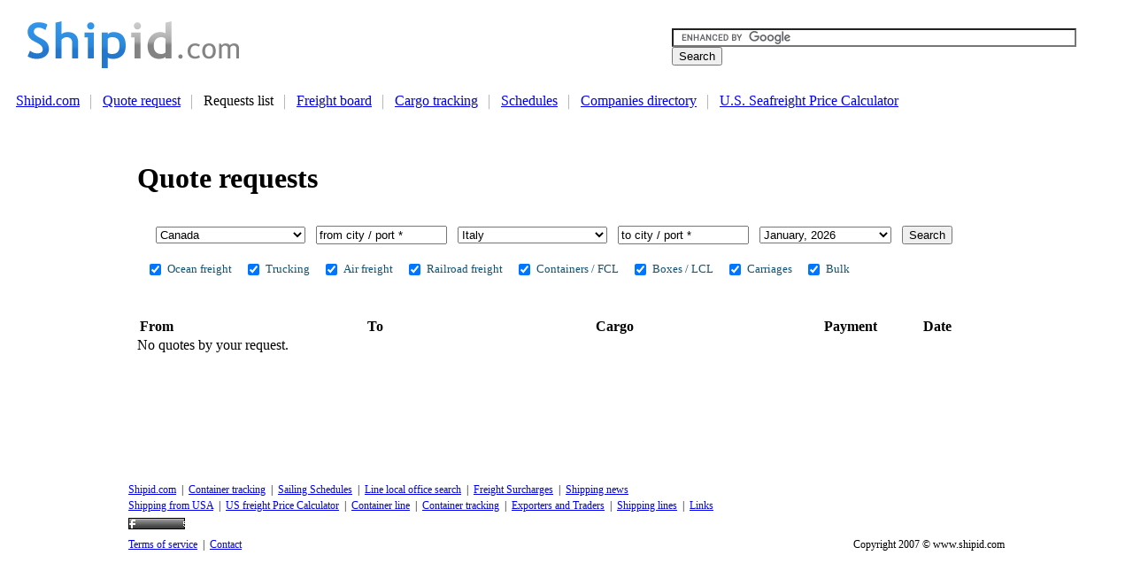

--- FILE ---
content_type: text/html; charset=iso-8859-1
request_url: http://www.shipid.com/shipping/quotes/ca-it/Canada-Italy.htm
body_size: 30587
content:
<!DOCTYPE html PUBLIC "-//W3C//DTD XHTML 1.0 Strict//EN" "http://www.w3.org/TR/xhtml1/DTD/xhtml1-strict.dtd">
<html xmlns="http://www.w3.org/1999/xhtml">
<head><title>Shipping quotes, freight rate requests and inquiries | ShipId.com</title>
<meta http-equiv="content-type" content="text/html; charset=iso-8859-1" />
<meta name="description" content="Shipping quotes: The list of inquiries for cargo shipping by ocean, air, trucking in lcl, fcl container or bulk transportation" />
<meta name="keywords" content="Shipping freight rates requests quotes inquiries customers ask for costs prices forwarders" />
<meta http-equiv="Content-Language" content="en-gb" />
<meta http-equiv="imagetoolbar" content="no" />
<meta name="robots" content="all" />
<meta name="author" content="Shipping-line.net" />
<meta name="copyright" content="2026 shipID.com" />
<meta name="MSSmartTagsPreventParsing" content="true" />
<link rel="icon" href="/favicon.ico" type="image/x-icon">
<link href="https://www.shipid.com/css/v3.css?v=2" rel="stylesheet" title="Web v2.0 beta" type="text/css" />
<script type="text/javascript" language="JavaScript" src="/script/dll.js"></script>
<script type="text/javascript">

  var _gaq = _gaq || [];
  _gaq.push(['_setAccount', 'UA-26685341-5']);
  _gaq.push(['_trackPageview']);

  (function() {
    var ga = document.createElement('script'); ga.type = 'text/javascript'; ga.async = true;
    ga.src = ('https:' == document.location.protocol ? 'https://ssl' : 'http://www') + '.google-analytics.com/ga.js';
    var s = document.getElementsByTagName('script')[0]; s.parentNode.insertBefore(ga, s);
  })();

</script>
</head>
<body><center><div style="width:100%;text-align:left;background-color:#ffffff;">
<div style="padding-left:20px;padding-right:20px;padding-top:10px;">
<table width="100%" border="0"><tr><td align="left" width="280"><a href="http://www.shipid.com/"><img src="/pic/shipid.gif" border="0"></a></td>
<td align="center"><script type="text/javascript"><!--
google_ad_client = "ca-pub-1812196825396046";
/* shipid.com 234x60 */
google_ad_slot = "1366371581";
google_ad_width = 234;
google_ad_height = 60;
//-->
</script>
<script type="text/javascript"
src="http://pagead2.googlesyndication.com/pagead/show_ads.js">
</script></td><td align="left" width="490"><div style="padding-top:0px;"><form action="http://www.shipid.com/search/" id="cse-search-box">
  <div>
    <input type="hidden" name="cx" value="partner-pub-1812196825396046:2948966703" />
    <input type="hidden" name="cof" value="FORID:10" />
    <input type="hidden" name="ie" value="UTF-8" />
    <input type="text" name="q" size="55" />
    <input type="submit" name="sa" value="Search" />
  </div>
</form>

<script type="text/javascript" src="http://www.google.com/coop/cse/brand?form=cse-search-box&amp;lang=en"></script>
</div></td></tr></table></div>
<div id="headlinx"><div style="padding-left:10px;padding-top:17px;padding-bottom:10px;">
<a href="http://www.shipid.com/">Shipid.com</a>  <img src="/pic/menu_line.gif" hspace="8" align="absmiddle">
<a href="http://www.shipid.com/shipping/requestquote/">Quote request</a>  <img src="/pic/menu_line.gif" hspace="8" align="absmiddle">
<a class='selected'>Requests list</a>  <img src="/pic/menu_line.gif" hspace="8" align="absmiddle">
<a href="http://www.shipid.com/board/">Freight board</a>  <img src="/pic/menu_line.gif" hspace="8" align="absmiddle">
<a href="http://www.shipid.com/tracking/">Cargo tracking</a>  <img src="/pic/menu_line.gif" hspace="8" align="absmiddle">
<a href="http://www.shipid.com/schedule/">Schedules</a>  <img src="/pic/menu_line.gif" hspace="8" align="absmiddle">
<a href="http://www.shipid.com/company/">Companies directory</a>  <img src="/pic/menu_line.gif" hspace="8" align="absmiddle">
<a href="http://www.shipid.com/shipping/request/from-usa/">U.S. Seafreight Price Calculator</a>
</div></div></div><div style="width:990px;text-align:left">
<!--Body--><div><div id="navigation"><div class=pad>
 	</div></div><br><div  style='width:100%'>
<!-- Box -->   <div class="cnnWCBox" style="background-color:#ffffff;">
	<div class="cnnBoxHeader"><div></div></div>
			<div class="cnnBoxContent" style="width:98%;padding-left:10px;padding-top:10px;padding-bottom:10px;">			
								<div class="cnnPad5TB9LR">
<div id="cnnMpVideoBox">
	<div class="cnnWireBox">
		<div class="cnnBoxHeader"><div></div></div>
			<div class="cnnBoxContent">
				<div class="cnnMpVidTopper">
					<div class="cnnVideoBoxHeader"><div class="cnnHeaderLnk">
					<span  ><h1>Quote requests</h1></span></div></div>
					
				</div>
				<div class="formBlockBodyForm" style=''>
							
					<div class="formBlockPad">					<script type="text/javascript">
<!--
function focus_city(id)
{
			  if(id==1) document.getElementById('id_city1').value='';
					  if(id==2) document.getElementById('id_city2').value='';
		}
function onsubm()
{
	if(document.getElementById('id_city1').value=='from city / port *')document.getElementById('id_city1').value ='';
	if(document.getElementById('id_city2').value=='to city / port *')   document.getElementById('id_city2').value ='';
}
//-->
</script>
<FORM action="/shipping/quotes/" method="GET" onsubmit="onsubm()">
<div>
   <div style="padding:10px;color:#ffffff;">
      <table width="96%">
        <tr>
           <td width="7">&nbsp;</td>
           <td width="169">
           <select id="id_country1" name="country1" class="swiftselect"  style='vertival-align:middle;width:169px;'><option value="">From country (All)</option><option  value="af">Afghanistan</option><option  value="al">Albania</option><option  value="dz">Algeria</option><option  value="as">American Samoa</option><option  value="ad">Andorra</option><option  value="ao">Angola</option><option  value="ag">Antigua</option><option  value="ar">Argentina</option><option  value="am">Armenia</option><option  value="aw">Aruba</option><option  value="sh">Ascension Island</option><option  value="au">Australia</option><option  value="at">Austria</option><option  value="az">Azerbaijan</option><option  value="aa">Azores</option><option  value="bs">Bahamas</option><option  value="bh">Bahrain</option><option  value="ib">Balearic Islands</option><option  value="bd">Bangladesh</option><option  value="bb">Barbados</option><option  value="by">Belarus</option><option  value="be">Belgium</option><option  value="bz">Belize</option><option  value="bj">Benin</option><option  value="bm">Bermuda</option><option  value="bo">Bolivia</option><option  value="bq">Bonaire</option><option  value="ba">Bosnia and Herzegovina</option><option  value="bw">Botswana</option><option  value="br">Brazil</option><option  value="bn">Brunei Darussalam</option><option  value="bg">Bulgaria</option><option  value="bf">Burkina Faso</option><option  value="bi">Burundi</option><option  value="kh">Cambodia</option><option  value="cm">Cameroon Republic</option><option  value="ca" selected>Canada</option><option  value="e_">Canary Islands</option><option  value="cv">Cape Verde Islands</option><option  value="ky">Cayman Islands</option><option  value="cf">Central African Republic</option><option  value="td">Chad</option><option  value="cz">Channel Islands</option><option  value="cl">Chile</option><option  value="cn">China</option><option  value="cx">Christmas Island</option><option  value="cc">Cocos Islands</option><option  value="co">Colombia</option><option  value="km">Comoros</option><option  value="cg">Congo</option><option  value="cd">Congo (Democratic Republic)</option><option  value="ck">Cook Islands</option><option  value="cr">Costa Rica</option><option  value="hr">Croatia</option><option  value="cu">Cuba</option><option  value="cy">Cyprus</option><option  value="cw">Czech republic</option><option  value="dk">Denmark</option><option  value="dj">Djibouti</option><option  value="dm">Dominica</option><option  value="do">Dominican Republic</option><option  value="tl">East Timor</option><option  value="ec">Ecuador</option><option  value="eg">Egypt</option><option  value="sv">El Salvador</option><option  value="gq">Equatorial Guinea</option><option  value="er">Eritrea</option><option  value="ee">Estonia</option><option  value="et">Ethiopia</option><option  value="fk">Falkland Islands</option><option  value="fo">Faroes</option><option  value="fj">Fiji</option><option  value="fi">Finland</option><option  value="fr">France</option><option  value="gf">French Guiana</option><option  value="pf">French Polynesia</option><option  value="ga">Gabon</option><option  value="gm">Gambia</option><option  value="ne">Gaya</option><option  value="ge">Georgia</option><option  value="de">Germany</option><option  value="gh">Ghana</option><option  value="gi">Gibraltar</option><option  value="gr">Greece</option><option  value="gl">Greenland</option><option  value="gd">Grenada</option><option  value="gp">Guadeloupe</option><option  value="gu">Guam</option><option  value="gt">Guatemala</option><option  value="gn">Guinea</option><option  value="gw">Guinea-Bissau</option><option  value="gy">Guyana</option><option  value="ht">Haiti</option><option  value="hn">Honduras</option><option  value="hk">Hong Kong</option><option  value="hu">Hungary</option><option  value="is">Iceland</option><option  value="in">India</option><option  value="id">Indonesia</option><option  value="ir">Iran</option><option  value="iq">Iraq</option><option  value="ie">Ireland</option><option  value="im">Isle of Man</option><option  value="il">Israel</option><option  value="it">Italy</option><option  value="ci">Ivory Coast</option><option  value="jm">Jamaica</option><option  value="jp">Japan</option><option  value="jo">Jordan</option><option  value="kz">Kazakhstan</option><option  value="ke">Kenya</option><option  value="ki">Kiribati</option><option  value="kp">Korea (North)</option><option  value="kr">Korea (South)</option><option  value="kw">Kuwait</option><option  value="kg">Kyrgyzstan</option><option  value="la">Laos</option><option  value="lv">Latvia</option><option  value="lb">Lebanon</option><option  value="ls">Lesotho</option><option  value="lr">Liberia</option><option  value="ly">Libya</option><option  value="li">Liechtenstein</option><option  value="lt">Lithuania</option><option  value="lu">Luxembourg</option><option  value="mo">Macau</option><option  value="mk">Macedonia</option><option  value="mg">Madagascar</option><option  value="me">Madeira</option><option  value="mw">Malawi</option><option  value="my">Malaysia</option><option  value="mv">Maldives</option><option  value="ml">Mali</option><option  value="mt">Malta</option><option  value="mp">Mariana islands</option><option  value="um">Marshall Islands</option><option  value="mq">Martinique</option><option  value="mr">Mauritania</option><option  value="mu">Mauritius</option><option  value="mx">Mexico</option><option  value="fm">Micronesia</option><option  value="md">Moldova</option><option  value="mc">Monaco</option><option  value="mn">Mongolia  </option><option  value="ms">Montserrat</option><option  value="ma">Morocco</option><option  value="mz">Mozambique</option><option  value="mm">Myanmar</option><option  value="na">Namibia</option><option  value="nr">Nauru</option><option  value="np">Nepal</option><option  value="nl">Netherlands</option><option  value="an">Netherlands Antilles</option><option  value="nc">New Caledonia</option><option  value="nz">New Zealand</option><option  value="ni">Nicaragua</option><option  value="ng">Nigeria</option><option  value="no">Norway</option><option  value="om">Oman</option><option  value="pk">Pakistan</option><option  value="pa">Panama</option><option  value="pg">Papua New Guinea</option><option  value="py">Paraguay</option><option  value="pe">Peru</option><option  value="ph">Philippines</option><option  value="pl">Poland</option><option  value="pt">Portugal</option><option  value="pr">Puerto Rico</option><option  value="qa">Qatar</option><option  value="re">Reunion</option><option  value="ro">Romania</option><option  value="ru">Russia</option><option  value="rw">Rwanda </option><option  value="ws">Samoa</option><option  value="st">Sao Tome et Principe</option><option  value="sa">Saudi Arabia</option><option  value="sn">Senegal</option><option  value="cs">Serbia & Montenegro</option><option  value="sc">Seychelles</option><option  value="sl">Sierra Leone</option><option  value="sg">Singapore</option><option  value="sk">Slovakia</option><option  value="si">Slovenia</option><option  value="sb">Solomon Islands</option><option  value="so">Somalia</option><option  value="za">South Africa</option><option  value="gs">South Georgia</option><option  value="es">Spain</option><option  value="lk">Sri Lanka</option><option  value="he">St Helena Island</option><option  value="kn">St Kitts & Nevis</option><option  value="lc">St Lucia</option><option  value="pm">St Pierre and Miquelon</option><option  value="vc">St Vincent</option><option  value="sd">Sudan</option><option  value="sr">Suriname</option><option  value="sz">Swaziland</option><option  value="se">Sweden</option><option  value="ch">Switzerland</option><option  value="sy">Syria</option><option  value="tw">Taiwan</option><option  value="tj">Tajikistan</option><option  value="tz">Tanzania</option><option  value="th">Thailand</option><option  value="tp">Timor-Leste</option><option  value="tg">Togo</option><option  value="to">Tonga</option><option  value="tt">Trinidad & Tobago</option><option  value="tn">Tunisia</option><option  value="tr">Turkey</option><option  value="tk">Turkmenistan</option><option  value="tc">Turks & Caicos Islands</option><option  value="tv">Tuvalu</option><option  value="ug">Uganda</option><option  value="ua">Ukraine</option><option  value="ae">United Arab Emirates</option><option  value="gb">United Kingdom</option><option  value="us">United States</option><option  value="uy">Uruguay</option><option  value="uz">Uzbekistan</option><option  value="vu">Vanuatu</option><option  value="ve">Venezuela</option><option  value="vn">Vietnam</option><option  value="vg">Virgin Islands (British)</option><option  value="vi">Virgin Islands (US)</option><option  value="eh">Western Sahara</option><option  value="ye">Yemen</option><option  value="zm">Zambia</option><option  value="zw">Zimbabwe</option></select>
           </td>
           <td width="5">&nbsp;</td>           
           <td width="140"><input onfocus="focus_city(1)" type="text" id="id_city1" name="city1" style="width:140px;" value="from city / port *"></td>
           
           <td width="5">&nbsp;</td>
           
            <td width="169">
            <select id="id_country2" name="country2" class="swiftselect"  style='vertival-align:middle;width:169px;'><option value="">To country (All)</option><option  value="af">Afghanistan</option><option  value="al">Albania</option><option  value="dz">Algeria</option><option  value="as">American Samoa</option><option  value="ad">Andorra</option><option  value="ao">Angola</option><option  value="ag">Antigua</option><option  value="ar">Argentina</option><option  value="am">Armenia</option><option  value="aw">Aruba</option><option  value="sh">Ascension Island</option><option  value="au">Australia</option><option  value="at">Austria</option><option  value="az">Azerbaijan</option><option  value="aa">Azores</option><option  value="bs">Bahamas</option><option  value="bh">Bahrain</option><option  value="ib">Balearic Islands</option><option  value="bd">Bangladesh</option><option  value="bb">Barbados</option><option  value="by">Belarus</option><option  value="be">Belgium</option><option  value="bz">Belize</option><option  value="bj">Benin</option><option  value="bm">Bermuda</option><option  value="bo">Bolivia</option><option  value="bq">Bonaire</option><option  value="ba">Bosnia and Herzegovina</option><option  value="bw">Botswana</option><option  value="br">Brazil</option><option  value="bn">Brunei Darussalam</option><option  value="bg">Bulgaria</option><option  value="bf">Burkina Faso</option><option  value="bi">Burundi</option><option  value="kh">Cambodia</option><option  value="cm">Cameroon Republic</option><option  value="ca">Canada</option><option  value="e_">Canary Islands</option><option  value="cv">Cape Verde Islands</option><option  value="ky">Cayman Islands</option><option  value="cf">Central African Republic</option><option  value="td">Chad</option><option  value="cz">Channel Islands</option><option  value="cl">Chile</option><option  value="cn">China</option><option  value="cx">Christmas Island</option><option  value="cc">Cocos Islands</option><option  value="co">Colombia</option><option  value="km">Comoros</option><option  value="cg">Congo</option><option  value="cd">Congo (Democratic Republic)</option><option  value="ck">Cook Islands</option><option  value="cr">Costa Rica</option><option  value="hr">Croatia</option><option  value="cu">Cuba</option><option  value="cy">Cyprus</option><option  value="cw">Czech republic</option><option  value="dk">Denmark</option><option  value="dj">Djibouti</option><option  value="dm">Dominica</option><option  value="do">Dominican Republic</option><option  value="tl">East Timor</option><option  value="ec">Ecuador</option><option  value="eg">Egypt</option><option  value="sv">El Salvador</option><option  value="gq">Equatorial Guinea</option><option  value="er">Eritrea</option><option  value="ee">Estonia</option><option  value="et">Ethiopia</option><option  value="fk">Falkland Islands</option><option  value="fo">Faroes</option><option  value="fj">Fiji</option><option  value="fi">Finland</option><option  value="fr">France</option><option  value="gf">French Guiana</option><option  value="pf">French Polynesia</option><option  value="ga">Gabon</option><option  value="gm">Gambia</option><option  value="ne">Gaya</option><option  value="ge">Georgia</option><option  value="de">Germany</option><option  value="gh">Ghana</option><option  value="gi">Gibraltar</option><option  value="gr">Greece</option><option  value="gl">Greenland</option><option  value="gd">Grenada</option><option  value="gp">Guadeloupe</option><option  value="gu">Guam</option><option  value="gt">Guatemala</option><option  value="gn">Guinea</option><option  value="gw">Guinea-Bissau</option><option  value="gy">Guyana</option><option  value="ht">Haiti</option><option  value="hn">Honduras</option><option  value="hk">Hong Kong</option><option  value="hu">Hungary</option><option  value="is">Iceland</option><option  value="in">India</option><option  value="id">Indonesia</option><option  value="ir">Iran</option><option  value="iq">Iraq</option><option  value="ie">Ireland</option><option  value="im">Isle of Man</option><option  value="il">Israel</option><option  value="it" selected>Italy</option><option  value="ci">Ivory Coast</option><option  value="jm">Jamaica</option><option  value="jp">Japan</option><option  value="jo">Jordan</option><option  value="kz">Kazakhstan</option><option  value="ke">Kenya</option><option  value="ki">Kiribati</option><option  value="kp">Korea (North)</option><option  value="kr">Korea (South)</option><option  value="kw">Kuwait</option><option  value="kg">Kyrgyzstan</option><option  value="la">Laos</option><option  value="lv">Latvia</option><option  value="lb">Lebanon</option><option  value="ls">Lesotho</option><option  value="lr">Liberia</option><option  value="ly">Libya</option><option  value="li">Liechtenstein</option><option  value="lt">Lithuania</option><option  value="lu">Luxembourg</option><option  value="mo">Macau</option><option  value="mk">Macedonia</option><option  value="mg">Madagascar</option><option  value="me">Madeira</option><option  value="mw">Malawi</option><option  value="my">Malaysia</option><option  value="mv">Maldives</option><option  value="ml">Mali</option><option  value="mt">Malta</option><option  value="mp">Mariana islands</option><option  value="um">Marshall Islands</option><option  value="mq">Martinique</option><option  value="mr">Mauritania</option><option  value="mu">Mauritius</option><option  value="mx">Mexico</option><option  value="fm">Micronesia</option><option  value="md">Moldova</option><option  value="mc">Monaco</option><option  value="mn">Mongolia  </option><option  value="ms">Montserrat</option><option  value="ma">Morocco</option><option  value="mz">Mozambique</option><option  value="mm">Myanmar</option><option  value="na">Namibia</option><option  value="nr">Nauru</option><option  value="np">Nepal</option><option  value="nl">Netherlands</option><option  value="an">Netherlands Antilles</option><option  value="nc">New Caledonia</option><option  value="nz">New Zealand</option><option  value="ni">Nicaragua</option><option  value="ng">Nigeria</option><option  value="no">Norway</option><option  value="om">Oman</option><option  value="pk">Pakistan</option><option  value="pa">Panama</option><option  value="pg">Papua New Guinea</option><option  value="py">Paraguay</option><option  value="pe">Peru</option><option  value="ph">Philippines</option><option  value="pl">Poland</option><option  value="pt">Portugal</option><option  value="pr">Puerto Rico</option><option  value="qa">Qatar</option><option  value="re">Reunion</option><option  value="ro">Romania</option><option  value="ru">Russia</option><option  value="rw">Rwanda </option><option  value="ws">Samoa</option><option  value="st">Sao Tome et Principe</option><option  value="sa">Saudi Arabia</option><option  value="sn">Senegal</option><option  value="cs">Serbia & Montenegro</option><option  value="sc">Seychelles</option><option  value="sl">Sierra Leone</option><option  value="sg">Singapore</option><option  value="sk">Slovakia</option><option  value="si">Slovenia</option><option  value="sb">Solomon Islands</option><option  value="so">Somalia</option><option  value="za">South Africa</option><option  value="gs">South Georgia</option><option  value="es">Spain</option><option  value="lk">Sri Lanka</option><option  value="he">St Helena Island</option><option  value="kn">St Kitts & Nevis</option><option  value="lc">St Lucia</option><option  value="pm">St Pierre and Miquelon</option><option  value="vc">St Vincent</option><option  value="sd">Sudan</option><option  value="sr">Suriname</option><option  value="sz">Swaziland</option><option  value="se">Sweden</option><option  value="ch">Switzerland</option><option  value="sy">Syria</option><option  value="tw">Taiwan</option><option  value="tj">Tajikistan</option><option  value="tz">Tanzania</option><option  value="th">Thailand</option><option  value="tp">Timor-Leste</option><option  value="tg">Togo</option><option  value="to">Tonga</option><option  value="tt">Trinidad & Tobago</option><option  value="tn">Tunisia</option><option  value="tr">Turkey</option><option  value="tk">Turkmenistan</option><option  value="tc">Turks & Caicos Islands</option><option  value="tv">Tuvalu</option><option  value="ug">Uganda</option><option  value="ua">Ukraine</option><option  value="ae">United Arab Emirates</option><option  value="gb">United Kingdom</option><option  value="us">United States</option><option  value="uy">Uruguay</option><option  value="uz">Uzbekistan</option><option  value="vu">Vanuatu</option><option  value="ve">Venezuela</option><option  value="vn">Vietnam</option><option  value="vg">Virgin Islands (British)</option><option  value="vi">Virgin Islands (US)</option><option  value="eh">Western Sahara</option><option  value="ye">Yemen</option><option  value="zm">Zambia</option><option  value="zw">Zimbabwe</option></select>
           </td>
           <td width="5">&nbsp;</td>
           <td width="140"><input onfocus="focus_city(2)" type="text" id="id_city2" name="city2" style="width:140px;" value="to city / port *"></td>
           <td width="24">&nbsp;</td>
           <td><select id="id_month" name="month" class="swiftselect"  style='vertival-align:middle;width:149px;'><option value="2026-01" selected>January, 2026</option></select></td>
           <td width="5">&nbsp;</td>
           <td align="right">
           
           
       <input type="submit" value="Search" name="search">
           
           
           </td>
           
           <td width="7">&nbsp;</td>
           
           
        </tr>
      </table>
   </div>
   </div>
   
   <div>
   <div style="padding-left:10px;padding-top:5px;padding-bottom:5px;color:#ffffff;">
    <table cellpadding="0" cellspacing="0"><tr><td valign="top">
		 
<input checked id="id_shipt_1" type="checkbox" style="vertical-align:middle" style="vertical-align:middle" name="shipt1" value="1"> <label style="font-size:80%;color:#105273" for="id_shipt_1">Ocean freight</label>

</td><td width="14">&nbsp;</td><td valign="top">

<input checked id="id_shipt_2" type="checkbox" style="vertical-align:middle" name="shipt2" value="2"> <label style="font-size:80%;color:#105273" for="id_shipt_2">Trucking</label>

</td><td width="14">&nbsp;</td><td valign="top">

<input checked id="id_shipt_3" type="checkbox" style="vertical-align:middle" name="shipt3" value="3"> <label style="font-size:80%;color:#105273" for="id_shipt_3">Air freight</label>

</td><td width="14">&nbsp;</td><td valign="top">

<input checked id="id_shipt_4" type="checkbox" style="vertical-align:middle" name="shipt4" value="4"> <label style="font-size:80%;color:#105273" for="id_shipt_4">Railroad freight</label>
		 		 
</td><td width="14">&nbsp;</td><td valign="top">
		 		 
<input checked onclick="set_shipment()" id="id_shipt_15" type="checkbox" style="vertical-align:middle" name="shipt15" value="15"> <label style="font-size:80%;color:#105273" onclick="set_shipment()" for="id_shipt_15">Containers / FCL</label>

</td><td width="14">&nbsp;</td><td valign="top">

<input checked onclick="set_shipment()" id="id_shipt_16" type="checkbox" style="vertical-align:middle" name="shipt16" value="16"> <label style="font-size:80%;color:#105273" onclick="set_shipment()" for="id_shipt_16">Boxes / LCL</label>

</td><td width="14">&nbsp;</td><td valign="top">

<input checked  id="id_shipt_17" type="checkbox" style="vertical-align:middle" name="shipt17" value="17"> <label style="font-size:80%;color:#105273" for="id_shipt_17">Carriages</label>

</td><td width="14">&nbsp;</td><td valign="top">

<input checked  id="id_shipt_18" type="checkbox" style="vertical-align:middle" name="shipt18" value="18"> <label style="font-size:80%;color:#105273" for="id_shipt_18">Bulk</label><br> 		      
		 		 
		 		 </td>
		 		 </tr>
		 		 </table>       
   </div>
   </div>
   
   
   
   
</FORM>
<div class="clear"></div>

							</div>				</div>
				<div class="cnnMpVidTease" style="font-size:80%;">
								</div>
			</div>
		<div class="cnnBoxFooter"><div></div></div>
	</div><!-- /WireBox -->
</div><!-- /MpVideoBox -->	
				</div><!-- /Pad5TB9LR -->

			</div><!-- /BoxContent -->
		<div class="cnnBoxFooter"><div></div></div>
</div><!-- /WCBox -->
</div>	
<br><div  style='width:100%'>
<!-- Box -->   <div class="cnnWCBox" style="background-color:#ffffff;">
	<div class="cnnBoxHeader"><div></div></div>
			<div class="cnnBoxContent" style="width:98%;padding-left:10px;padding-top:10px;padding-bottom:10px;">			
								<div class="cnnPad5TB9LR">
<div id="cnnMpVideoBox">
	<div class="cnnWireBox">
		<div class="cnnBoxHeader"><div></div></div>
			<div class="cnnBoxContent">
				<div class="cnnMpVidTopper">
					<div class="cnnVideoBoxHeader"><div class="cnnHeaderLnk">
					<span  ><table class=fromh width=96% border=0><tr>
		  <th width=258>From</th>
		  <th width=258>To</th>
		  <th width=258>Cargo</th>
		  <th width=108>Payment</th>
		  <th width=40>Date</th>
		</tr></table></span></div></div>
					
				</div>
				<div class="formBlockBodyWhite" style=''>
							
					<div class="formBlockPad">					No quotes by your request.<div class="clear"></div>

							</div>				</div>
				<div class="cnnMpVidTease" style="font-size:80%;">
								</div>
			</div>
		<div class="cnnBoxFooter"><div></div></div>
	</div><!-- /WireBox -->
</div><!-- /MpVideoBox -->	
				</div><!-- /Pad5TB9LR -->

			</div><!-- /BoxContent -->
		<div class="cnnBoxFooter"><div></div></div>
</div><!-- /WCBox -->
</div>	
</div><div style="clear:both;">
<br>
<center><script type="text/javascript"><!--
google_ad_client = "ca-pub-1812196825396046";
/* shipid.com 728x90 img */
google_ad_slot = "5837940180";
google_ad_width = 728;
google_ad_height = 90;
//-->
</script>
<script type="text/javascript"
src="http://pagead2.googlesyndication.com/pagead/show_ads.js">
</script></center>
<br></div>
 
<div id="containerFoot">
<div style="font-size:75%;padding-top:5px;line-height:18px;">
<a href="http://www.shipid.com/">Shipid.com</a>  &nbsp;<span class="devider1">|</span>&nbsp;
<a href="http://www.shipid.com/tracking/">Container tracking</a>  &nbsp;<span class="devider1">|</span>&nbsp;  
<a href="http://www.shipid.com/schedule/">Sailing Schedules</a>  &nbsp;<span class="devider1">|</span>&nbsp;  
<a href="http://www.shipid.com/port_lines/">Line local office search</a>  &nbsp;<span class="devider1">|</span>&nbsp;
<a href="http://www.shipid.com/surcharges/">Freight Surcharges</a>  &nbsp;<span class="devider1">|</span>&nbsp;  
<a href="http://www.shipid.com/news/">Shipping news</a>

<br>

<a href="http://www.shipid.com/shipping/request/from-usa/">Shipping from USA</a>  &nbsp;<span class="devider1">|</span>&nbsp;
<a href="http://www.shipid.com/shipping/request/from-usa/">US freight Price Calculator</a> &nbsp;<span class="devider1">|</span>&nbsp;
<a target="_blank" href="http://www.container-line.com/">Container line</a>   &nbsp;<span class="devider1">|</span>&nbsp;
<a target="_blank" href="http://container-tracking.org/">Container tracking</a>   &nbsp;<span class="devider1">|</span>&nbsp;
<a target="_blank" href="http://www.fijin.com/">Exporters and Traders</a>   &nbsp;<span class="devider1">|</span>&nbsp;
<a target="_blank" href="http://www.shippingline.org/">Shipping lines</a>   &nbsp;<span class="devider1">|</span>&nbsp;

<a href="http://www.shipid.com/web/">Links</a>

<div style="padding-top:5px;"><a href="http://fohweb.com/" target="_blank" title="FohWeb score"><img border="0" width="64" height="13" src="http://widget.fohweb.com/rank64x13/shipid.com.gif"/></a></div>


</div>
</div>

<div style="padding-top:5px;font-size:75%">
  <div style="float:left">
     <a href="/terms_of_use/">Terms of service</a> &nbsp;<span class="devider1">|</span>&nbsp;  <a href="http://www.shipid.com/contacts/">Contact</a>
     </div>  
  <div style="float:right">
   <span class="devider1">Copyright 2007 &copy; www.shipid.com</span>
  </div>
</div>
</div><!--Body-->
</center>
</body>
</html>

--- FILE ---
content_type: text/html; charset=utf-8
request_url: https://www.google.com/recaptcha/api2/aframe
body_size: 117
content:
<!DOCTYPE HTML><html><head><meta http-equiv="content-type" content="text/html; charset=UTF-8"></head><body><script nonce="xJU3NsdUmPqxTdNTOF7mrg">/** Anti-fraud and anti-abuse applications only. See google.com/recaptcha */ try{var clients={'sodar':'https://pagead2.googlesyndication.com/pagead/sodar?'};window.addEventListener("message",function(a){try{if(a.source===window.parent){var b=JSON.parse(a.data);var c=clients[b['id']];if(c){var d=document.createElement('img');d.src=c+b['params']+'&rc='+(localStorage.getItem("rc::a")?sessionStorage.getItem("rc::b"):"");window.document.body.appendChild(d);sessionStorage.setItem("rc::e",parseInt(sessionStorage.getItem("rc::e")||0)+1);localStorage.setItem("rc::h",'1769627795489');}}}catch(b){}});window.parent.postMessage("_grecaptcha_ready", "*");}catch(b){}</script></body></html>

--- FILE ---
content_type: application/javascript
request_url: http://www.shipid.com/script/dll.js
body_size: 1902
content:
function number_check(number,line)
{	
	var reg=/\s/g;
	number=number.replace(reg,"");
	
	if(line=='apl')
	{
		if(number.length==10)
			return true;
		else
			return false;
	}
	
	if(number.length==11)
		return true;
	else
		return false;
}

function bookmark(url,title){
  if ((navigator.appName == "Microsoft Internet Explorer") && (parseInt(navigator.appVersion) >= 4)) {
  window.external.AddFavorite(url,title);
  } else if (navigator.appName == "Netscape") {
    window.sidebar.addPanel(title,url,"");
  } else {
    alert("Press CTRL-D (Netscape) or CTRL-T (Opera) to bookmark");
  }
}

function tracking_act()
{
	var line = document.getElementById('idLine').options[document.getElementById('idLine').selectedIndex].value;
	var numb = document.getElementById('idNumber').value;
	var ch_cn = document.getElementById('id_cntr').checked;
		
	if(numb=="")
	{
		alert("Enter container or document number.");
	}
	else if(ch_cn && !number_check(numb,line) && line!='ems' && line!='tnt' && line!='dhl')	
	{
		alert("Container number invalid. Number length should be of 11 symbols.");
	}
	else if(line=="")
	{
		alert("Shipping line not selected.");
	}	
	else
	{	
	
	document.getElementById('formTracking').submit();
	
	}
}
function historyClick()
{
	if(document.getElementById('idTrackingHistory').style.display=='none')
	{
	document.getElementById('idTrackingHistory').style.display='block';
	document.getElementById('idTrackingHistoryArrow').src='/pic/arrow_collapse.gif';
	}
	else
	{
	document.getElementById('idTrackingHistory').style.display='none';
	document.getElementById('idTrackingHistoryArrow').src='/pic/arrow_expand.gif';
	
	}
}
function trackingChangeType(line)
{
	if(line=='ems'||line=='tnt'||line=='norasia'||line=='apl'||line=='dhl')
	{
	document.getElementById('idTrackingType').style.display = "none";
	}
	else
	{
	document.getElementById('idTrackingType').style.display = "block";
	}
}